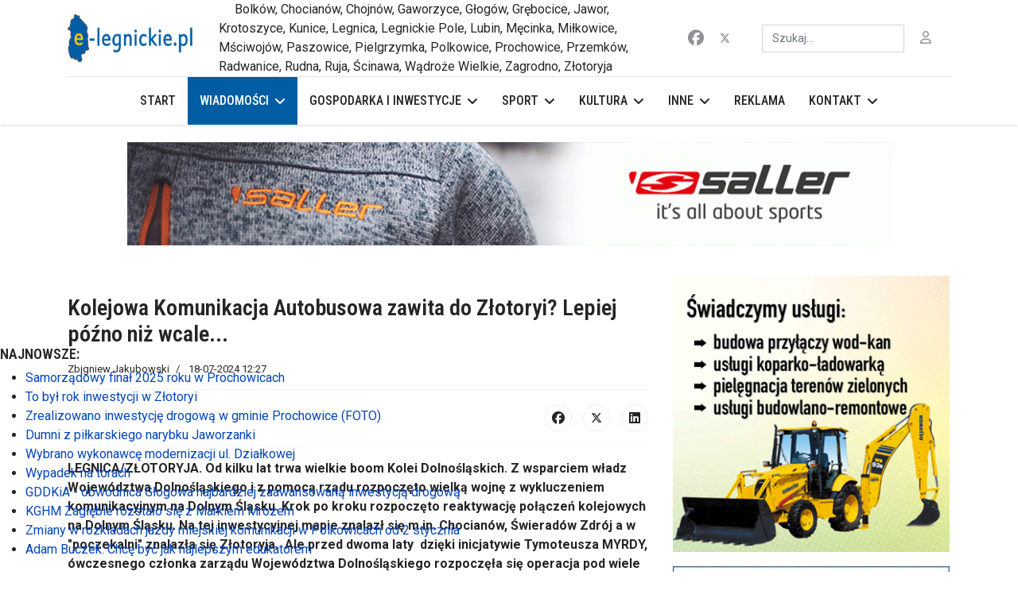

--- FILE ---
content_type: text/html; charset=utf-8
request_url: https://e-legnickie.pl/wiadomosci-z-regionu/zlotoryja/47160-kolejowa-komunikacja-autobusowa-zawita-do-zlotoryi-lepiej-pozniej-niz-wcale
body_size: 14913
content:

<!doctype html>
<html lang="pl-pl" dir="ltr">
	<head><script type="text/javascript">
		window.tjSiteRoot = "https://e-legnickie.pl/";
	</script>
		
			<!-- add google analytics -->
			<!-- Global site tag (gtag.js) - Google Analytics -->
			<script async src='https://www.googletagmanager.com/gtag/js?id=G-68FF51DY2J'></script>
			<script>
				window.dataLayer = window.dataLayer || [];
				function gtag(){dataLayer.push(arguments);}
				gtag('js', new Date());

				gtag('config', 'G-68FF51DY2J');
			</script>
			
		<meta name="viewport" content="width=device-width, initial-scale=1, shrink-to-fit=no">
		<meta charset="utf-8">
	<meta name="author" content="Zbigniew Jakubowski">
	<meta name="robots" content="max-snippet:-1, max-image-preview:large, max-video-preview:-1">
	<meta name="generator" content="Joomla! - Open Source Content Management">
	<title>e-legnickie.pl - Kolejowa Komunikacja Autobusowa zawita do Złotoryi? Lepiej późno niż wcale...</title>
	<link href="/images/ikona.png" rel="icon" type="image/vnd.microsoft.icon">
	<link href="https://e-legnickie.pl/wyszukiwarka?format=opensearch" rel="search" title="OpenSearch e-legnickie.pl" type="application/opensearchdescription+xml">
<link href="/plugins/system/jshortcodes/css/main.css?d0cc18" rel="stylesheet">
	<link href="/components/com_jcomment/tpl/default/style.css?d0cc18" rel="stylesheet">
	<link href="/media/vendor/awesomplete/css/awesomplete.css?1.1.7" rel="stylesheet">
	<link href="/media/vendor/joomla-custom-elements/css/joomla-alert.min.css?0.4.1" rel="stylesheet">
	<link href="/media/com_jce/site/css/content.min.css?badb4208be409b1335b815dde676300e" rel="stylesheet">
	<link href="/media/plg_system_jcemediabox/css/jcemediabox.min.css?2c837ab2c7cadbdc35b5bd7115e9eff1" rel="stylesheet">
	<link href="//fonts.googleapis.com/css?family=Roboto:100,100i,200,200i,300,300i,400,400i,500,500i,600,600i,700,700i,800,800i,900,900i&amp;subset=latin-ext&amp;display=swap" rel="stylesheet" media="none" onload="media=&quot;all&quot;">
	<link href="//fonts.googleapis.com/css?family=Roboto Condensed:100,100i,200,200i,300,300i,400,400i,500,500i,600,600i,700,700i,800,800i,900,900i&amp;subset=latin-ext&amp;display=swap" rel="stylesheet" media="none" onload="media=&quot;all&quot;">
	<link href="/templates/shaper_helixultimate/css/bootstrap.min.css" rel="stylesheet">
	<link href="/plugins/system/helixultimate/assets/css/system-j4.min.css" rel="stylesheet">
	<link href="/media/system/css/joomla-fontawesome.min.css?d0cc18" rel="stylesheet">
	<link href="/templates/shaper_helixultimate/css/template.css" rel="stylesheet">
	<link href="/templates/shaper_helixultimate/css/presets/preset1.css" rel="stylesheet">
	<link href="/templates/shaper_helixultimate/css/custom.css" rel="stylesheet">
	<link href="https://e-legnickie.pl/modules/mod_jux_news_ticker/assets/css/style.css" rel="stylesheet">
	<link href="https://e-legnickie.pl/modules/mod_jux_news_ticker/assets/css/font-awesome.min.css" rel="stylesheet">
	<link href="https://e-legnickie.pl/modules/mod_jux_news_ticker/assets/css/dark.css" rel="stylesheet">
	<link href="/modules/mod_jux_news_ticker/assets/css/style/custom-500.css" rel="stylesheet">
	<link href="https://e-legnickie.pl/modules/mod_ruxin_news/includes/css/ruxin_news.css" rel="stylesheet">
	<link href="/modules/mod_socialads/assets/css/style.min.css?1cbf144902f5920c73dfd91cd99f0943" rel="stylesheet">
	<link href="/media/com_sa/css/helper.min.css?1cbf144902f5920c73dfd91cd99f0943" rel="stylesheet">
	<link href="/plugins/socialadslayout/layout5/layout5/layout.min.css?1cbf144902f5920c73dfd91cd99f0943" rel="stylesheet">
	<style>body{font-family: 'Roboto', sans-serif;font-size: 16px;font-weight: 400;text-decoration: none;}
</style>
	<style>h1{font-family: 'Roboto Condensed', sans-serif;font-size: 26px;font-weight: 500;text-decoration: none;}
</style>
	<style>h2{font-family: 'Roboto Condensed', sans-serif;font-size: 26px;font-weight: 300;text-decoration: none;}
</style>
	<style>h3{font-family: 'Roboto Condensed', sans-serif;font-size: 22px;font-weight: 300;text-decoration: none;}
</style>
	<style>h4{font-family: 'Roboto Condensed', sans-serif;font-size: 18px;font-weight: 600;text-decoration: none;}
</style>
	<style>.sp-megamenu-parent > li > a, .sp-megamenu-parent > li > span, .sp-megamenu-parent .sp-dropdown li.sp-menu-item > a{font-family: 'Roboto Condensed', sans-serif;font-size: 16px;font-weight: 500;text-decoration: none;}
</style>
	<style>.menu.nav-pills > li > a, .menu.nav-pills > li > span, .menu.nav-pills .sp-dropdown li.sp-menu-item > a{font-family: 'Roboto Condensed', sans-serif;font-size: 16px;font-weight: 500;text-decoration: none;}
</style>
	<style>.logo-image {height:60px;}.logo-image-phone {height:60px;}</style>
	<style>@media(max-width: 992px) {.logo-image {height: 36px;}.logo-image-phone {height: 36px;}}</style>
	<style>@media(max-width: 576px) {.logo-image {height: 36px;}.logo-image-phone {height: 36px;}}</style>
	<style>#sp-section-3{ padding:20px 0 20px 0;margin:0px auto 0px auto; }</style>
	<style>#jux_news_ticker500{position:fixed;left:0;width:100%;bottom:0;}</style>
<script src="/media/vendor/jquery/js/jquery.min.js?3.7.1"></script>
	<script src="/media/legacy/js/jquery-noconflict.min.js?4e1547056153575bfeae3bd21273d271"></script>
	<script src="/components/com_jcomment/js/main.js?d0cc18" defer></script>
	<script src="/components/com_jcomment/js/ajax.js?d0cc18" defer></script>
	<script src="/components/com_jcomment/js/reactions.js?d0cc18" defer></script>
	<script src="/components/com_jcomment/js/rating.js?d0cc18" defer></script>
	<script type="application/json" class="joomla-script-options new">{"csrf.token":"ebf1af09e8fbe4ffcb75845a07b875cf","data":{"breakpoints":{"tablet":991,"mobile":480},"header":{"stickyOffset":"100"}},"joomla.jtext":{"MOD_FINDER_SEARCH_VALUE":"Szukaj...","COM_FINDER_SEARCH_FORM_LIST_LABEL":"Search Results","JLIB_JS_AJAX_ERROR_OTHER":"Wystąpił błąd podczas pobierania danych JSON: kod odpowiedzi HTTP %s.","JLIB_JS_AJAX_ERROR_PARSE":"Wystąpił błąd podczas przetwarzania następujących danych JSON:<br\/><code style=\"color:inherit;white-space:pre-wrap;padding:0;margin:0;border:0;background:inherit;\">%s<\/code>.","ERROR":"Błąd","MESSAGE":"Wiadomość","NOTICE":"Uwaga","WARNING":"Ostrzeżenie","JCLOSE":"Zamknij","JOK":"OK","JOPEN":"Otwórz"},"finder-search":{"url":"\/component\/finder\/?task=suggestions.suggest&format=json&tmpl=component&Itemid=101"},"system.paths":{"root":"","rootFull":"https:\/\/e-legnickie.pl\/","base":"","baseFull":"https:\/\/e-legnickie.pl\/"}}</script>
	<script src="/media/system/js/core.min.js?4e1547056153575bfeae3bd21273d271"></script>
	<script src="/media/vendor/bootstrap/js/alert.min.js?5.3.3" type="module"></script>
	<script src="/media/vendor/bootstrap/js/button.min.js?5.3.3" type="module"></script>
	<script src="/media/vendor/bootstrap/js/carousel.min.js?5.3.3" type="module"></script>
	<script src="/media/vendor/bootstrap/js/collapse.min.js?5.3.3" type="module"></script>
	<script src="/media/vendor/bootstrap/js/dropdown.min.js?5.3.3" type="module"></script>
	<script src="/media/vendor/bootstrap/js/modal.min.js?5.3.3" type="module"></script>
	<script src="/media/vendor/bootstrap/js/offcanvas.min.js?5.3.3" type="module"></script>
	<script src="/media/vendor/bootstrap/js/popover.min.js?5.3.3" type="module"></script>
	<script src="/media/vendor/bootstrap/js/scrollspy.min.js?5.3.3" type="module"></script>
	<script src="/media/vendor/bootstrap/js/tab.min.js?5.3.3" type="module"></script>
	<script src="/media/vendor/bootstrap/js/toast.min.js?5.3.3" type="module"></script>
	<script src="/media/system/js/showon.min.js?4e1547056153575bfeae3bd21273d271" type="module"></script>
	<script src="/media/vendor/awesomplete/js/awesomplete.min.js?1.1.7" defer></script>
	<script src="/media/com_finder/js/finder.min.js?4e1547056153575bfeae3bd21273d271" type="module"></script>
	<script src="/media/system/js/messages.min.js?4e1547056153575bfeae3bd21273d271" type="module"></script>
	<script src="/media/plg_system_jcemediabox/js/jcemediabox.min.js?2c837ab2c7cadbdc35b5bd7115e9eff1"></script>
	<script src="/templates/shaper_helixultimate/js/main.js"></script>
	<script src="https://e-legnickie.pl/modules/mod_jux_news_ticker/assets/js/jquery-migrate-1.4.1.min.js"></script>
	<script src="https://e-legnickie.pl/modules/mod_jux_news_ticker/assets/js/jquery.stickit.js"></script>
	<script src="https://e-legnickie.pl/modules/mod_jux_news_ticker/assets/js/acmeticker.js"></script>
	<script src="/media/techjoomla_strapper/js/namespace.min.js"></script>
	<script src="/media/com_sa/vendors/flowplayer/flowplayer-3.2.13.min.js?1cbf144902f5920c73dfd91cd99f0943"></script>
	<script src="/media/com_sa/js/rotation.min.js?1cbf144902f5920c73dfd91cd99f0943"></script>
	<script src="/media/com_sa/js/render.min.js?1cbf144902f5920c73dfd91cd99f0943"></script>
	<script src="/modules/mod_horizontal_scrolling_announcements/script/jquery.marquee.min.js"></script>
	<script>var jcommentLiveSite = 'https://e-legnickie.pl/';var COM_JCOMMENT_REACTIONS_LIKE = 'Like';var COM_JCOMMENT_REACTIONS_LOVE = 'Love';var COM_JCOMMENT_REACTIONS_CARE = 'Care';var COM_JCOMMENT_REACTIONS_HAHA = 'Haha';var COM_JCOMMENT_REACTIONS_SAD = 'Sigh';var COM_JCOMMENT_REACTIONS_WOW = 'Wow';var COM_JCOMMENT_REACTIONS_ANGRY = 'Grrr';var COM_JCOMMENT_REACTIONS_PEOPLE = '%d people';var COM_JCOMMENT_REACTIONS_OTHER_PEOPLE = ' <br/> and %d other people';var COM_JCOMMENT_REACTIONS_PERSON = '1 person';var COM_JCOMMENT_REACTIONS_OTHER_PERSON = ' <br/> and 1 other person';</script>
	<script>var jcommentRatingRequired = 2;</script>
	<script>window.addEventListener('DOMContentLoaded', function(event){window.jcomment=new JComment(47160,'com_content','/component/jcomment');jcomment.setList('comments-list');});</script>
	<script>window.addEventListener('DOMContentLoaded', function(event) {jcomment.setAntiCache(1,1,0);});</script>
	
	<script>;(function ($) {
	$.ajaxSetup({
		headers: {
			'X-CSRF-Token': Joomla.getOptions('csrf.token')
		}
	});
})(jQuery);</script>
	<script>jQuery(document).ready(function(){WfMediabox.init({"base":"\/","theme":"standard","width":"","height":"","lightbox":0,"shadowbox":0,"icons":1,"overlay":1,"overlay_opacity":0,"overlay_color":"","transition_speed":300,"close":2,"labels":{"close":"Close","next":"Next","previous":"Previous","cancel":"Cancel","numbers":"{{numbers}}","numbers_count":"{{current}} of {{total}}","download":"Download"},"swipe":true,"expand_on_click":true});});</script>
	<script>template="shaper_helixultimate";</script>
	<script>
			var sa_json_config = {};
			sa_json_config = {
				"currency_display_format" : "{CURRENCY_SYMBOL}{AMOUNT}"
			}
		</script>
	<!-- Start: Google Structured Data -->
			 <script type="application/ld+json" data-type="gsd"> { "@context": "https://schema.org", "@type": "BreadcrumbList", "itemListElement": [ { "@type": "ListItem", "position": 1, "name": "Start", "item": "https://e-legnickie.pl" }, { "@type": "ListItem", "position": 2, "name": "Wiadomości", "item": "https://e-legnickie.pl/wiadomosci-z-regionu" }, { "@type": "ListItem", "position": 3, "name": "Złotoryja", "item": "https://e-legnickie.pl/wiadomosci-z-regionu/zlotoryja" }, { "@type": "ListItem", "position": 4, "name": "Kolejowa Komunikacja Autobusowa zawita do Złotoryi? Lepiej późno niż wcale...", "item": "https://e-legnickie.pl/wiadomosci-z-regionu/zlotoryja/47160-kolejowa-komunikacja-autobusowa-zawita-do-zlotoryi-lepiej-pozniej-niz-wcale" } ] } </script>
			<!-- End: Google Structured Data -->
<script async src="//cmp.optad360.io/items/c5894c75-3cc1-41a8-9fd4-2dc0ffc02ef1.min.js"></script>
<script async src="//get.optad360.io/sf/8e57f9ee-51ff-11e8-bac4-06048607e8f8/plugin.min.js"></script>
<meta name="facebook-domain-verification" content="7buq4tnqvh36pv2ffcj738kfyilkq9" />




<script src="https://analytics.ahrefs.com/analytics.js" data-key="MJi4oDeuwK34CftteNvm5w" async></script>
			
  	<!-- Start TAGZ: -->
  	<meta name="twitter:card" content="summary_large_image"/>
	<meta name="twitter:description" content="LEGNICA/ZŁOTORYJA. Od kilku lat trwa wielkie boom Kolei Dolnośląskich. Z wsparciem władz Województwa Dolnośląskiego i z pomocą rządu rozpoczęto wielką wojnę z wykluczeniem komunikacyjnym na Dolnym Ślą"/>
	<meta name="twitter:image" content="https://e-legnickie.pl/images/jakubowski/ilustracyjne/pawel_kulig.jpg"/>
	<meta name="twitter:title" content="Kolejowa Komunikacja Autobusowa zawita do Złotoryi? Lepiej późno niż w"/>
	<meta property="fb:app_id" content="1129171024777596"/>
	<meta property="og:description" content="LEGNICA/ZŁOTORYJA. Od kilku lat trwa wielkie boom Kolei Dolnośląskich. Z wsparciem władz Województwa Dolnośląskiego i z pomocą rządu rozpoczęto wielką wojn"/>
	<meta property="og:image" content="https://e-legnickie.pl/images/jakubowski/ilustracyjne/pawel_kulig.jpg"/>
	<meta property="og:image:height" content="610"/>
	<meta property="og:image:width" content="860"/>
	<meta property="og:site_name" content="E-Legnickie"/>
	<meta property="og:title" content="Kolejowa Komunikacja Autobusowa zawita do Złotoryi? Lepiej późno niż w"/>
	<meta property="og:type" content="article"/>
	<meta property="og:url" content="https%3A%2F%2Fe-legnickie.pl%2Fwiadomosci-z-regionu%2Fzlotoryja%2F47160-kolejowa-komunikacja-autobusowa-zawita-do-zlotoryi-lepiej-pozniej-niz-wcale"/>
  	<!-- End TAGZ -->
    <link rel="stylesheet" href="/media/techjoomla_strapper/css/strapper.min.css" type="text/css" /><script type="text/javascript">var root_url = 'https://e-legnickie.pl/'; var root_url = 'https://e-legnickie.pl/'; var root_url = 'https://e-legnickie.pl/';</script></head>
  		
	<body class="site helix-ultimate hu com_content com-content view-article layout-blog task-none itemid-130 pl-pl ltr sticky-header layout-fluid offcanvas-init offcanvs-position-right">

		
		
		<div class="body-wrapper">
			<div class="body-innerwrapper">
				
	<div class="sticky-header-placeholder"></div>
<div id="sp-header-topbar">
	<div class="container">
		<div class="container-inner">
		<div class="row align-items-center">
						
					<!-- Logo -->
					<div id="sp-logo" class="col-4 col-xl-2 d-none d-xl-block">
						<div class="sp-column d-flex align-items-center  justify-content-center">
															
								<div class="logo"><a href="/">
				<img class='logo-image  d-none d-lg-inline-block'
					srcset='https://e-legnickie.pl/images/logo_e_legnickie_250.png 1x'
					src='https://e-legnickie.pl/images/logo_e_legnickie_250.png'
					height='60'
					alt='e-legnickie - portal informacyjny ziemi legnickiej logo'
				/>
				<img class="logo-image-phone d-inline-block d-lg-none" src="https://e-legnickie.pl/images/logo_e_legnickie_250.png" alt="e-legnickie - portal informacyjny ziemi legnickiej logo" /></a></div>													</div>
					</div>
					
					<!-- Contact -->
					<div id="top1" class="col-12 col-xl-6">
						
												<div class="moduletable ">
        	<div class='marquee-hsas-14' style='max-width: 100%;overflow: hidden;'>
		&nbsp;&nbsp;&nbsp;&nbsp;&nbsp;Bolków, Chocianów, Chojnów, Gaworzyce, Głogów, Grębocice, Jawor, Krotoszyce, Kunice, Legnica, Legnickie Pole, Lubin, Męcinka, Miłkowice, Mściwojów, Paszowice, Pielgrzymka, Polkowice, Prochowice, Przemków, Radwanice, Rudna, Ruja, Ścinawa, Wądroże Wielkie, Zagrodno, Złotoryja	</div>
	<script>
	jQuery(function(){
		jQuery('.marquee-hsas-14').marquee({
			allowCss3Support: true,
			css3easing: 'linear',
			easing: 'linear',
			delayBeforeStart: 2000,
			direction: 'left',
			duplicated: true,
			duration: 50000,
			gap: 50,
			pauseOnCycle: true,
			pauseOnHover: true,
			startVisible: true
		});
	});
	</script>
	</div>

					</div>

					<!-- Social -->
					<div id="sp-social" class="col-12 col-xl-4">
						<div class="sp-column d-flex justify-content-end">
						
							<!-- Social icons -->
							<div class="social-wrap d-flex align-items-center">
																	<ul class="social-icons"><li class="social-icon-facebook"><a target="_blank" rel="noopener noreferrer" href="https://www.facebook.com/e.legnickie/" aria-label="Facebook"><span class="fab fa-facebook" aria-hidden="true"></span></a></li><li class="social-icon-twitter"><a target="_blank" rel="noopener noreferrer" href="https://twitter.com/elegnickie" aria-label="Twitter"><svg xmlns="http://www.w3.org/2000/svg" viewBox="0 0 512 512" fill="currentColor" style="width: 13.56px;position: relative;top: -1.5px;"><path d="M389.2 48h70.6L305.6 224.2 487 464H345L233.7 318.6 106.5 464H35.8L200.7 275.5 26.8 48H172.4L272.9 180.9 389.2 48zM364.4 421.8h39.1L151.1 88h-42L364.4 421.8z"/></svg></a></li></ul>								
															</div>

							<!-- Related Modules -->
							<div class="d-none d-lg-flex header-modules align-items-center">
																	<div class="sp-module "><div class="sp-module-content">
<form class="mod-finder js-finder-searchform form-search" action="/wyszukiwarka" method="get" role="search">
    <label for="mod-finder-searchword0" class="visually-hidden finder">Szukaj</label><input type="text" name="q" id="mod-finder-searchword0" class="js-finder-search-query form-control" value="" placeholder="Szukaj...">
            </form>
</div></div>								
																	<div class="sp-module">
<a class="sp-sign-in" href="/logowanie" ><span class="far fa-user me-1" aria-hidden="true"></span><span class="signin-text d-none d-lg-inline-block">Sign In</span></a>
</div>															</div>
						</div>
					</div>
				</div>
		</div>
	</div>
</div>

<header id="sp-header" class="lg-header">
	<div class="container">
		<div class="container-inner">
			<!-- Menu -->
			<div class="row">
				<div class="col-lg-3 col-6 d-block d-xl-none">
					<div class="sp-column d-flex justify-content-between align-items-center">
						<div id="sp-logo" class="menu-with-offcanvas">
							
							<div class="logo"><a href="/">
				<img class='logo-image  d-none d-lg-inline-block'
					srcset='https://e-legnickie.pl/images/logo_e_legnickie_250.png 1x'
					src='https://e-legnickie.pl/images/logo_e_legnickie_250.png'
					height='60'
					alt='e-legnickie - portal informacyjny ziemi legnickiej logo'
				/>
				<img class="logo-image-phone d-inline-block d-lg-none" src="https://e-legnickie.pl/images/logo_e_legnickie_250.png" alt="e-legnickie - portal informacyjny ziemi legnickiej logo" /></a></div>						</div>
					</div>
				</div>

				<div class="col-lg-9 col-6 col-xl-12 hamburger">
					<div class="d-flex justify-content-end justify-content-xl-center align-items-center">
						<!-- if offcanvas position left -->
						
						<nav class="sp-megamenu-wrapper d-flex" role="navigation" aria-label="navigation"><a id="offcanvas-toggler" aria-label="Menu" class="offcanvas-toggler-right d-flex d-lg-none" href="#"><div class="burger-icon" aria-hidden="true"><span></span><span></span><span></span></div></a><ul class="sp-megamenu-parent menu-animation-fade-up d-none d-lg-block"><li class="sp-menu-item"><a   href="/"  >Start</a></li><li class="sp-menu-item sp-has-child active"><a   href="/wiadomosci-z-regionu"  >Wiadomości</a><div class="sp-dropdown sp-dropdown-main sp-menu-right" style="width: 280px;"><div class="sp-dropdown-inner"><ul class="sp-dropdown-items"><li class="sp-menu-item"><a   href="/wiadomosci-z-regionu/legnica"  >Legnica</a></li><li class="sp-menu-item"><a   href="/wiadomosci-z-regionu/powiat-legnicki"  >Powiat legnicki</a></li><li class="sp-menu-item"><a   href="/wiadomosci-z-regionu/lubin"  >Lubin</a></li><li class="sp-menu-item"><a   href="/wiadomosci-z-regionu/jawor"  >Jawor</a></li><li class="sp-menu-item"><a   href="/wiadomosci-z-regionu/polkowice"  >Polkowice</a></li><li class="sp-menu-item current-item active"><a aria-current="page"  href="/wiadomosci-z-regionu/zlotoryja"  >Złotoryja</a></li></ul></div></div></li><li class="sp-menu-item sp-has-child"><a   href="/gospodarka-i-inwestycje"  >Gospodarka i inwestycje</a><div class="sp-dropdown sp-dropdown-main sp-menu-right" style="width: 280px;"><div class="sp-dropdown-inner"><ul class="sp-dropdown-items"><li class="sp-menu-item"><a   href="/gospodarka-i-inwestycje/legnica"  >Legnica</a></li><li class="sp-menu-item"><a   href="/gospodarka-i-inwestycje/powiat-legnicki"  >Powiat legnicki</a></li><li class="sp-menu-item"><a   href="/gospodarka-i-inwestycje/lubin"  >Lubin</a></li><li class="sp-menu-item"><a   href="/gospodarka-i-inwestycje/jawor"  >Jawor</a></li><li class="sp-menu-item"><a   href="/gospodarka-i-inwestycje/polkowice"  >Polkowice</a></li><li class="sp-menu-item"><a   href="/gospodarka-i-inwestycje/zlotoryja"  >Złotoryja</a></li></ul></div></div></li><li class="sp-menu-item sp-has-child"><a   href="/sport-z-regionu"  >Sport</a><div class="sp-dropdown sp-dropdown-main sp-menu-right" style="width: 280px;"><div class="sp-dropdown-inner"><ul class="sp-dropdown-items"><li class="sp-menu-item"><a   href="/sport-z-regionu/sport-legnica"  >Legnica</a></li><li class="sp-menu-item"><a   href="/sport-z-regionu/sport-powiat-legnicki"  >Powiat legnicki</a></li><li class="sp-menu-item"><a   href="/sport-z-regionu/sport-lubin"  >Lubin</a></li><li class="sp-menu-item"><a   href="/sport-z-regionu/sport-jawor"  >Jawor</a></li><li class="sp-menu-item"><a   href="/sport-z-regionu/sport-polkowice"  >Polkowice</a></li><li class="sp-menu-item"><a   href="/sport-z-regionu/sport-zlotoryja"  >Złotoryja</a></li></ul></div></div></li><li class="sp-menu-item sp-has-child"><a   href="/kultura-i-rozrywka-z-regionu"  >Kultura</a><div class="sp-dropdown sp-dropdown-main sp-menu-right" style="width: 280px;"><div class="sp-dropdown-inner"><ul class="sp-dropdown-items"><li class="sp-menu-item"><a   href="/kultura-i-rozrywka-z-regionu/legnica"  >Legnica</a></li><li class="sp-menu-item"><a   href="/kultura-i-rozrywka-z-regionu/powiat-legnicki"  >Powiat legnicki</a></li><li class="sp-menu-item"><a   href="/kultura-i-rozrywka-z-regionu/lubin"  >Lubin</a></li><li class="sp-menu-item"><a   href="/kultura-i-rozrywka-z-regionu/jawor"  >Jawor</a></li><li class="sp-menu-item"><a   href="/kultura-i-rozrywka-z-regionu/polkowice"  >Polkowice</a></li><li class="sp-menu-item"><a   href="/kultura-i-rozrywka-z-regionu/zlotoryja"  >Złotoryja</a></li></ul></div></div></li><li class="sp-menu-item sp-has-child"><span  class=" sp-menu-separator"  >Inne</span><div class="sp-dropdown sp-dropdown-main sp-menu-right" style="width: 280px;"><div class="sp-dropdown-inner"><ul class="sp-dropdown-items"><li class="sp-menu-item"><a   href="/inne-z-regionu/perly"  >Perły regionu</a></li><li class="sp-menu-item"><a   href="/inne-z-regionu/publicystyka1"  >Publicystyka</a></li><li class="sp-menu-item"><a   href="/inne-z-regionu/magiel"  >W maglu</a></li><li class="sp-menu-item"><a   href="/inne-z-regionu/studniowki"  >Studniówki</a></li><li class="sp-menu-item"><a  rel="noopener noreferrer" href="https://kolejedolnoslaskie.pl/rozklad-jazdy/#rozklad_jazdy" target="_blank"  >Rozkład jazdy Koleje Dolnośląskie</a></li><li class="sp-menu-item"><a  rel="noopener noreferrer" href="http://mpk.legnica.pl" target="_blank"  >Rozkład jazdy MPK Legnica</a></li><li class="sp-menu-item"><a  rel="noopener noreferrer" href="https://komunikacja.lubin.pl/" target="_blank"  >Rozkład jazdy KM Lubin</a></li><li class="sp-menu-item"><a  rel="noopener noreferrer" href="https://www.pracuj.pl/praca/legnica;wp" target="_blank"  >Praca Legnica</a></li></ul></div></div></li><li class="sp-menu-item"><a   href="/reklama"  >Reklama</a></li><li class="sp-menu-item sp-has-child"><span  class=" sp-menu-separator"  >Kontakt</span><div class="sp-dropdown sp-dropdown-main sp-menu-right" style="width: 280px;"><div class="sp-dropdown-inner"><ul class="sp-dropdown-items"><li class="sp-menu-item"><a   href="/kontakt/formularz"  >Formularz</a></li><li class="sp-menu-item"><a   href="/kontakt/redakcja"  >Redakcja</a></li></ul></div></div></li></ul></nav>						<div class="menu-with-offcanvas">
							
						</div>

						<!-- if offcanvas position right -->
													<a id="offcanvas-toggler"  aria-label="Menu" title="Menu"  class="mega ms-3 offcanvas-toggler-secondary offcanvas-toggler-right d-flex align-items-center ps-2" href="#"><div class="burger-icon"><span></span><span></span><span></span></div></a>
								
					</div>	
				</div>
			</div>
		</div>
	</div>
</header>				<main id="sp-main">
					
<section id="sp-section-2" >

				
	
<div class="row">
	<div id="sp-title" class="col-lg-12 "><div class="sp-column "></div></div></div>
				
	</section>

<section id="sp-section-3" >

						<div class="container">
				<div class="container-inner">
			
	
<div class="row">
	<div id="sp-position1" class="col-lg-12 "><div class="sp-column "><div class="sp-module "><div class="sp-module-content">	<script>
		var site_link = 'https://e-legnickie.pl/';
		var user_id="";

		jQuery(document).ready(function()
		{
			var countdown;
			var module_id =	617;
			var ad_rotationdelay	=	10;
			jQuery(".sa_mod_617 .ad_prev_main").each(function()
			{
				if (jQuery(this).attr('ad_entry_number'))
				{
					sa_init(this, module_id, ad_rotationdelay);
				}
			});

		});
	</script>
	
<div class="sa_mod_617 rotate_with_animation modsa" havezone="5">
<div class = "ad_prev_main " preview_for= "70" ad_entry_number="0"><div class="ad_prev_wrap layout5_ad_prev_wrap"><!--div for preview ad-image-->
		<div class="layout5_ad_prev_second"><a  href="https://e-legnickie.pl/component/socialads/track/redirect/70?caltype=1&widget= " target="_blank"><div class='adtype' adtype='image'>
<!-- @TODO use resized image dimensions here -->
<img class="layout5_ad_prev_img" alt="" src="https://e-legnickie.pl/images/sa/saller1211_1700470635.gif" style="border:0px;" />
</div></a></div></div></div><div style="clear:both;"></div>
</div>

</div></div></div></div></div>
							</div>
			</div>
			
	</section>

<section id="sp-main-body" >

										<div class="container">
					<div class="container-inner">
						
	
<div class="row">
	
<div id="sp-component" class="col-lg-8 ">
	<div class="sp-column ">
		<div id="system-message-container" aria-live="polite">
	</div>


		
		<div class="article-details " >
	
	
	
		
		<div class="article-header">
					<h1 >
				Kolejowa Komunikacja Autobusowa zawita do Złotoryi? Lepiej późno niż wcale...			</h1>
									</div>
		<div class="article-can-edit d-flex flex-wrap justify-content-between">
				</div>
				<div class="article-info">

	
					<span class="createdby"   title="Autor: Zbigniew Jakubowski">
				<span >Zbigniew Jakubowski</span>	</span>
		
		
		
		
					<span class="published" title="Opublikowano: 18-07-2024 12:27">
	<time datetime="2024-07-18T12:27:02+02:00" >
		18-07-2024 12:27	</time>
</span>
		
		
	
			
		
				
			</div>
		
		
			
		
		
			<div class="article-ratings-social-share d-flex justify-content-end">
			<!--<div class="me-auto align-self-center">
														<div class="article-ratings" data-id="47160">
	<span class="ratings-label">Ratings</span>
	<div class="rating-symbol">
		<span class="rating-star" data-number="5"></span><span class="rating-star" data-number="4"></span><span class="rating-star" data-number="3"></span><span class="rating-star" data-number="2"></span><span class="rating-star" data-number="1"></span>	</div>
	<span class="fas fa-circle-notch fa-spin" aria-hidden="true" style="display: none;"></span>
	<span class="ratings-count">(0)</span>
</div>
							</div>-->
			<div class="social-share-block">
				<div class="article-social-share">
	<div class="social-share-icon">
		<ul>
											<li>
					<a class="facebook" onClick="window.open('https://www.facebook.com/sharer.php?u=https://e-legnickie.pl/wiadomosci-z-regionu/zlotoryja/47160-kolejowa-komunikacja-autobusowa-zawita-do-zlotoryi-lepiej-pozniej-niz-wcale','Facebook','width=600,height=300,left='+(screen.availWidth/2-300)+',top='+(screen.availHeight/2-150)+''); return false;" href="https://www.facebook.com/sharer.php?u=https://e-legnickie.pl/wiadomosci-z-regionu/zlotoryja/47160-kolejowa-komunikacja-autobusowa-zawita-do-zlotoryi-lepiej-pozniej-niz-wcale" title="Facebook">
						<span class="fab fa-facebook" aria-hidden="true"></span>
					</a>
				</li>
																											<li>
					<a class="twitter" title="X (formerly Twitter)" onClick="window.open('https://twitter.com/share?url=https://e-legnickie.pl/wiadomosci-z-regionu/zlotoryja/47160-kolejowa-komunikacja-autobusowa-zawita-do-zlotoryi-lepiej-pozniej-niz-wcale&amp;text=Kolejowa%20Komunikacja%20Autobusowa%20zawita%20do%20Złotoryi?%20Lepiej%20późno%20niż%20wcale...','Twitter share','width=600,height=300,left='+(screen.availWidth/2-300)+',top='+(screen.availHeight/2-150)+''); return false;" href="https://twitter.com/share?url=https://e-legnickie.pl/wiadomosci-z-regionu/zlotoryja/47160-kolejowa-komunikacja-autobusowa-zawita-do-zlotoryi-lepiej-pozniej-niz-wcale&amp;text=Kolejowa%20Komunikacja%20Autobusowa%20zawita%20do%20Złotoryi?%20Lepiej%20późno%20niż%20wcale...">
					<svg xmlns="http://www.w3.org/2000/svg" viewBox="0 0 512 512" fill="currentColor" style="width: 13.56px;position: relative;top: -1.5px;"><path d="M389.2 48h70.6L305.6 224.2 487 464H345L233.7 318.6 106.5 464H35.8L200.7 275.5 26.8 48H172.4L272.9 180.9 389.2 48zM364.4 421.8h39.1L151.1 88h-42L364.4 421.8z"/></svg>
					</a>
				</li>
																												<li>
						<a class="linkedin" title="LinkedIn" onClick="window.open('https://www.linkedin.com/shareArticle?mini=true&url=https://e-legnickie.pl/wiadomosci-z-regionu/zlotoryja/47160-kolejowa-komunikacja-autobusowa-zawita-do-zlotoryi-lepiej-pozniej-niz-wcale','Linkedin','width=585,height=666,left='+(screen.availWidth/2-292)+',top='+(screen.availHeight/2-333)+''); return false;" href="https://www.linkedin.com/shareArticle?mini=true&url=https://e-legnickie.pl/wiadomosci-z-regionu/zlotoryja/47160-kolejowa-komunikacja-autobusowa-zawita-do-zlotoryi-lepiej-pozniej-niz-wcale" >
							<span class="fab fa-linkedin" aria-hidden="true"></span>
						</a>
					</li>
										</ul>
		</div>
	</div>
			</div>
		</div>
		
	<p><strong>LEGNICA/ZŁOTORYJA. Od kilku lat trwa wielkie boom Kolei Dolnośląskich. Z wsparciem władz Województwa Dolnośląskiego i z pomocą rządu rozpoczęto wielką wojnę z wykluczeniem komunikacyjnym na Dolnym Śląsku. Krok po kroku rozpoczęto reaktywację połączeń kolejowych na Dolnym Śląsku. Na tej inwestycyjnej mapie znalazł się m.in. Chocianów, Świeradów Zdrój a w "poczekalni" znalazła się Złotoryja.&nbsp;&nbsp;</strong><strong>Ale przed dwoma laty&nbsp; dzięki inicjatywie Tymoteusza MYRDY, ówczesnego członka zarządu Województwa Dolnośląskiego rozpoczęła się operacja pod wiele znaczącym kryptonimem...Kolejowa Komunikacja Autobusowa(KKA) mająca w zamyśle być lekiem na całe zło&nbsp;Samorząd województwa we współpracy z lokalnymi samorządami uruchamiał, do czasu zakończenia rewitalizacji danej linii, Kolejową Komunikację Autobusową. Pierwsze takie pojazdy pojawiły się 4 września 2022r. na trasie z Kłodzka do Stronia Śląskiego i Lądka Zdroju. Do końca lipca tego roku skorzystało z niej ponad 73 tysiące pasażerów, co pokazuje, jak potrzebne było to działanie. Od 3 września na kolejową mapę wrócą także Góra i Syców (przez Oleśnicę)!&nbsp; Od tamtej pory było można tam dojechać z każdego miejsca w kraju na jednym bilecie kolejowym. Część tych tras, gdzie wówczas nie dojeżdżał pociąg, obsługiwały właśnie autobusy pod szyldem Kolei Dolnośląskich. Były to połączenia stałe i codzienne, realizowane także w święta.</strong></p>
	
	
									<div class="article-full-image float-left">
			<img src="/images/jakubowski/ilustracyjne/pawel_kulig.jpg"  alt="Kolejowa Komunikacja Autobusowa zawita do Złotoryi? Lepiej późno niż wcale..." width="860" height="610" loading="lazy">		</div>
	
	
	<div >
	<jdoc:include type="modules" name="reklama-w-artykule" style="html5" />
		<p>Jesienią ub. roku niespodziewania zawalił się plan uruchomienia autobusowej komunikacji zastępczej Kolei Dolnośląskich na trasie z <strong>Legnicy przez Złotoryję i Lwówek Śląski</strong> do Jeleniej Góry. Kursy miały ruszyć na przełomie września i października, ale część samorządów odmówiła ich finansowania. Tak zdecydowały samorządy m.in. Lwówka Śląskiego i powiatu lwóweckiego czy Jeleniej Góry i powiatu karkonoskiego, które nie wyraziły chęci współtworzenia połączeń autobusowych dla mieszkańców .</p>
<p>Złotoryja pod rządami ówczesnego burmistrza <strong>Roberta PAWŁOWSKIEGO&nbsp;</strong>&nbsp;stała się orędownikiem działań zmierzających do likwidacji wykluczenia kolejowego Złotoryi a z drugiej strony burmistrz nie bardzo widział sens uszczuplania budżetu miasta o kilkadziesiąt tysięcy złotych w celu dołożenia się do pomysłu władz Urzędu Marszałkowskiego o tworzeniu zastępczej tzw. autobusowej komunikacji kolejowej.&nbsp;</p>
<p>Po wyborach samorządowych wiosną br. zmienia się podejście samorządowców do projektu KKA. W tym także nowego gospodarza Złotoryi <strong>Pawła KULIGA</strong>. - Jestem po pierwszych spotkaniach z przedstawicielami Urzędu Marszałkowskiego, w tym z Tymoteuszem MYRDĄ. Jako miasto Złotoryja jesteśmy zainteresowani projektem KKA Chcę zorganizować debatę samorządowców Powiatu Złotoryjskiego by ich przekonać do tego projektu. Potem z podobną inicjatywą chciałbym wyjść do samorządowców Powiatu Lwóweckiego - mówi <strong>Paweł KULIG.&nbsp;&nbsp;</strong>- Wg. statystycznych wyliczeń codziennie około 3 tys. mieszkańców Złotoryi dojeżdża do pracy, głównie w kierunku Legnicy i Lubina. Natomiast blisko tysiąc przyjeżdża do Złotoryi do pracy. W miejscowościach wokół Złotoryi bardzo liczna rzesza ludzi pozostaje bez pracy m.in. wskutek wykluczenia komunikacyjnego.&nbsp;&nbsp;Z niecierpliwością czekamy na przywrócenie komunikacji kolejowej ale do tego czasy warto pochylić się nad projektem <strong>Kolejowej Komunikacji Autobusowej</strong>. Zwłaszcza, że mówimy o przestronnym dużym autobusie i połączeniach zsynchronizowanych z kursowanie pociągów na stacji w Legnicy. Chcemy raz jeszcze przeanalizować ekonomiczny aspekt naszego wejścia w KKA. Mówiąc prościej aby samorządy były w mniejszym stopniu obciążone dokładaniem się do projektu UMWD. Byłby ogromnie zadowolony gdyby jesienią udało nam osiągnąć porozumienia w sprawie KKA.&nbsp;</p>
<p>Do zakończenia rewitalizacji linii kolejowej nr 284 na odcinku Legnica - Jerzmanice Zdrój (przewidywany termin to jesień 2026 r.) pasażerowie są zdani tylko na busy prywatnego przewoźnika.</p>
	</div>

	
	
	
			
		
	

		
			<div class="article-ratings-social-share d-flex justify-content-end">
			<!--<div class="me-auto align-self-center">
														<div class="article-ratings" data-id="47160">
	<span class="ratings-label">Ratings</span>
	<div class="rating-symbol">
		<span class="rating-star" data-number="5"></span><span class="rating-star" data-number="4"></span><span class="rating-star" data-number="3"></span><span class="rating-star" data-number="2"></span><span class="rating-star" data-number="1"></span>	</div>
	<span class="fas fa-circle-notch fa-spin" aria-hidden="true" style="display: none;"></span>
	<span class="ratings-count">(0)</span>
</div>
							</div>-->
			<div class="social-share-block">
				<div class="article-social-share">
	<div class="social-share-icon">
		<ul>
											<li>
					<a class="facebook" onClick="window.open('https://www.facebook.com/sharer.php?u=https://e-legnickie.pl/wiadomosci-z-regionu/zlotoryja/47160-kolejowa-komunikacja-autobusowa-zawita-do-zlotoryi-lepiej-pozniej-niz-wcale','Facebook','width=600,height=300,left='+(screen.availWidth/2-300)+',top='+(screen.availHeight/2-150)+''); return false;" href="https://www.facebook.com/sharer.php?u=https://e-legnickie.pl/wiadomosci-z-regionu/zlotoryja/47160-kolejowa-komunikacja-autobusowa-zawita-do-zlotoryi-lepiej-pozniej-niz-wcale" title="Facebook">
						<span class="fab fa-facebook" aria-hidden="true"></span>
					</a>
				</li>
																											<li>
					<a class="twitter" title="X (formerly Twitter)" onClick="window.open('https://twitter.com/share?url=https://e-legnickie.pl/wiadomosci-z-regionu/zlotoryja/47160-kolejowa-komunikacja-autobusowa-zawita-do-zlotoryi-lepiej-pozniej-niz-wcale&amp;text=Kolejowa%20Komunikacja%20Autobusowa%20zawita%20do%20Złotoryi?%20Lepiej%20późno%20niż%20wcale...','Twitter share','width=600,height=300,left='+(screen.availWidth/2-300)+',top='+(screen.availHeight/2-150)+''); return false;" href="https://twitter.com/share?url=https://e-legnickie.pl/wiadomosci-z-regionu/zlotoryja/47160-kolejowa-komunikacja-autobusowa-zawita-do-zlotoryi-lepiej-pozniej-niz-wcale&amp;text=Kolejowa%20Komunikacja%20Autobusowa%20zawita%20do%20Złotoryi?%20Lepiej%20późno%20niż%20wcale...">
					<svg xmlns="http://www.w3.org/2000/svg" viewBox="0 0 512 512" fill="currentColor" style="width: 13.56px;position: relative;top: -1.5px;"><path d="M389.2 48h70.6L305.6 224.2 487 464H345L233.7 318.6 106.5 464H35.8L200.7 275.5 26.8 48H172.4L272.9 180.9 389.2 48zM364.4 421.8h39.1L151.1 88h-42L364.4 421.8z"/></svg>
					</a>
				</li>
																												<li>
						<a class="linkedin" title="LinkedIn" onClick="window.open('https://www.linkedin.com/shareArticle?mini=true&url=https://e-legnickie.pl/wiadomosci-z-regionu/zlotoryja/47160-kolejowa-komunikacja-autobusowa-zawita-do-zlotoryi-lepiej-pozniej-niz-wcale','Linkedin','width=585,height=666,left='+(screen.availWidth/2-292)+',top='+(screen.availHeight/2-333)+''); return false;" href="https://www.linkedin.com/shareArticle?mini=true&url=https://e-legnickie.pl/wiadomosci-z-regionu/zlotoryja/47160-kolejowa-komunikacja-autobusowa-zawita-do-zlotoryi-lepiej-pozniej-niz-wcale" >
							<span class="fab fa-linkedin" aria-hidden="true"></span>
						</a>
					</li>
										</ul>
		</div>
	</div>
			</div>
		</div>
		<jdoc:include type="modules" name="srodreklama-w-artykule" style="html5" />

				</div><div id="jc">
<div id="comments"></div>
<div class="jcomment-container-form">
<h4>Dodaj komentarz</h4>
<a id="addcomments" href="#addcomments"></a>
<form id="comments-form" name="comments-form" action="javascript:void(null);" class="jcomment-form">
<p>
	<span class="comments-form-title-group">
		<label class="comments-form-title-label" for="comments-form-name">Imię</label>
				<input id="comments-form-name" type="text" name="name" value="" maxlength="20" size="22" tabindex="1" />
	</span>
</p>
<p>
	<div class="sameavatar"><div class="comment-avatar-default"></div></div>
	<span class="comments-area">
		<textarea id="comments-form-comment" name="comment" placeholder="Tutaj wpisz swój komentarz..." cols="65" rows="8" tabindex="5"></textarea>
	</span>
</p>


<p>
	<span class="comments-form-title-group"> 
		<input class="checkbox" id="comments-form-privacy" type="checkbox" name="privacy" value="1" tabindex="5" />
					<label for="comments-form-privacy">Zaakceptuj Regulamin i politykę prywatności</label>
			</span>
</p>
<div id="jcomment_recaptcha_container">
	<input id="jcomment_recaptcha_control" type="checkbox" data-validation-label="Obowiązkowe"/>
	<label id="jcomment_recaptcha_label">Nie jestem robotem</label>
</div>
<div id="comments-form-buttons">
	<div class="btn-jcomment" id="comments-form-send" onclick="jcomment.saveComment();return false;">
		<div>
			<span tabindex="7" title="Wyślij (Ctrl+Enter)">Wyślij</span>
		</div>
	</div>
	<div class="btn-jcomment" id="comments-form-cancel" style="display:none;">
		<div>
			<span tabindex="8" onclick="return false;" title="Skasuj">Skasuj</span>
		</div>
	</div>
	<div style="clear:both;"></div>
</div>
<div>
	<input type="hidden" name="object_id" value="47160" />
	<input type="hidden" name="object_group" value="com_content" />
	<input type="hidden" name="object_viewname" value="article" />
	<input type="hidden" name="object_title" value="e-legnickie.pl - Kolejowa Komunikacja Autobusowa zawita do Złotoryi? Lepiej późno niż wcale..." />
	<input type="hidden" name="object_link" value="https://e-legnickie.pl/wiadomosci-z-regionu/zlotoryja/47160-kolejowa-komunikacja-autobusowa-zawita-do-zlotoryi-lepiej-pozniej-niz-wcale" />
</div>
</form>
</div>
<script type="text/javascript">
function JCommentInitializeForm() {
	var jcEditor = new JCommentEditor('comments-form-comment', true);
	jcEditor.addCounter(1000, 'Zostało: ', ' znaków/symboli', 'counter');
	jcomment.setForm(new JCommentForm('comments-form', jcEditor));
}

window.addEventListener('DOMContentLoaded', function(event) {
	JCommentInitializeForm();
});
</script>
</div>

					<div class="sp-module-content-bottom clearfix">
				<div class="sp-module "><h3 class="sp-module-title">Powiązane wpisy</h3><div class="sp-module-content">
<div class="ruxin_news news-block-1" id="ruxin_news_515">
    <div class="news-leading">            <div class="news-row">                            <div class="ruxin-news-col-1">                    <div class="news-item">                                                <a href="/wiadomosci-z-regionu/zlotoryja/53028-rozana-uzyskala-samodzielnosc-nowe-solectwo-w-gminie-swierzawa" class="title" >                                                            <div class="news_hover_effect_off">                                    <img class="leading_news_image" src="https://e-legnickie.pl/images/cache/thumbs/9050d57f3b4c1f0d736cf7926c3aa27d.jpg" alt="Różana uzyskała samodzielność. Nowe sołectwo w gminie Świerzawa" style="height: 426px;"/>								</div>                            						</a>							<!-- Show Category -->							                                                                            															<a href="/wiadomosci-z-regionu/zlotoryja/53028-rozana-uzyskala-samodzielnosc-nowe-solectwo-w-gminie-swierzawa"><div class="link_on_image"></div></a>																					<div class="item_description news_on_image">                                <!-- Show Category -->                                								<!-- Show Extra Field Before Title -->														                                <!-- Show Title -->                                                                    <a href="/wiadomosci-z-regionu/zlotoryja/53028-rozana-uzyskala-samodzielnosc-nowe-solectwo-w-gminie-swierzawa" class="lead_title"  style="font-size: 18px; font-weight: 400;">Różana uzyskała samodzielność. Nowe sołectwo w gminie Świerzawa</a>                                																<!-- Show Extra Field After Title -->								                                <!-- Show Text -->                                								<!-- Show Read More -->																<div class="lead_date_hits_author">									<!-- Show Date -->																		<!-- Show Hits -->																											<!-- Show Joomla Author -->																											<!-- Show K2 Author -->																	</div>                            </div>							                                            </div>                </div>                    </div>    </div><style>    #ruxin_news_515 .news-leading {        width: 50%;    }		</style><div class="news-intro">            <div class="news-row">                            <div class="ruxin-news-col-2">                    <div class="news-item">                        <!-- Show image -->                                                <a href="/wiadomosci-z-regionu/zlotoryja/53021-ruszaja-konsultacje-w-sprawie-planu-ogolnego-dla-zlotoryi" class="title" >                                                            <div class="news_hover_effect_off">                                    <img class="intro_news_image" src="https://e-legnickie.pl/images/cache/thumbs/1909d657ebb00fba1671599ad30163ed.jpg" alt="Ruszają konsultacje w sprawie planu ogólnego dla Złotoryi " style="height: 210px;"/>									<!-- Show Category -->																	</div>                            						</a>							<!-- Show Category -->							                                                                            															<a href="/wiadomosci-z-regionu/zlotoryja/53021-ruszaja-konsultacje-w-sprawie-planu-ogolnego-dla-zlotoryi"><div class="link_on_image"></div></a>																					<div class="item_description news_on_image">                                <!-- Show Category -->                                								<!-- Show Extra Field Before Title -->																                                <!-- Show Title -->                                <a href="/wiadomosci-z-regionu/zlotoryja/53021-ruszaja-konsultacje-w-sprawie-planu-ogolnego-dla-zlotoryi" class="intro_title"  style="font-size: 18px; font-weight: 400;">Ruszają konsultacje w sprawie planu ogólnego dla Złotoryi </a>								<!-- Show Extra Field After Title -->																                                <!-- Show Text -->                                								<!-- Show Read More -->																<div class="intro_date_hits_author">									<!-- Show Date -->																		<!-- Show Hits -->																		<!-- Show Joomla Author -->																											<!-- Show K2 Author -->																	</div>                            </div>							                                            </div>                </div>                            <div class="ruxin-news-col-2">                    <div class="news-item">                        <!-- Show image -->                                                <a href="/wiadomosci-z-regionu/zlotoryja/53006-zlotoryja-w-swiatecznej-odslonie" class="title" >                                                            <div class="news_hover_effect_off">                                    <img class="intro_news_image" src="https://e-legnickie.pl/images/cache/thumbs/58bae79623c74b01920f2e2baab04314.jpg" alt="Złotoryja w świątecznej odsłonie" style="height: 210px;"/>									<!-- Show Category -->																	</div>                            						</a>							<!-- Show Category -->							                                                                            															<a href="/wiadomosci-z-regionu/zlotoryja/53006-zlotoryja-w-swiatecznej-odslonie"><div class="link_on_image"></div></a>																					<div class="item_description news_on_image">                                <!-- Show Category -->                                								<!-- Show Extra Field Before Title -->																                                <!-- Show Title -->                                <a href="/wiadomosci-z-regionu/zlotoryja/53006-zlotoryja-w-swiatecznej-odslonie" class="intro_title"  style="font-size: 18px; font-weight: 400;">Złotoryja w świątecznej odsłonie</a>								<!-- Show Extra Field After Title -->																                                <!-- Show Text -->                                								<!-- Show Read More -->																<div class="intro_date_hits_author">									<!-- Show Date -->																		<!-- Show Hits -->																		<!-- Show Joomla Author -->																											<!-- Show K2 Author -->																	</div>                            </div>							                                            </div>                </div>                    </div>            <div class="news-row">                            <div class="ruxin-news-col-2">                    <div class="news-item">                        <!-- Show image -->                                                <a href="/wiadomosci-z-regionu/zlotoryja/52989-historyczny-budzet-powiatu-zlotoryjskiego" class="title" >                                                            <div class="news_hover_effect_off">                                    <img class="intro_news_image" src="https://e-legnickie.pl/images/cache/thumbs/344b1a73aac1c397a152edfe5fc46370.png" alt="Historyczny budżet Powiatu Złotoryjskiego" style="height: 210px;"/>									<!-- Show Category -->																	</div>                            						</a>							<!-- Show Category -->							                                                                            															<a href="/wiadomosci-z-regionu/zlotoryja/52989-historyczny-budzet-powiatu-zlotoryjskiego"><div class="link_on_image"></div></a>																					<div class="item_description news_on_image">                                <!-- Show Category -->                                								<!-- Show Extra Field Before Title -->																                                <!-- Show Title -->                                <a href="/wiadomosci-z-regionu/zlotoryja/52989-historyczny-budzet-powiatu-zlotoryjskiego" class="intro_title"  style="font-size: 18px; font-weight: 400;">Historyczny budżet Powiatu Złotoryjskiego</a>								<!-- Show Extra Field After Title -->																                                <!-- Show Text -->                                								<!-- Show Read More -->																<div class="intro_date_hits_author">									<!-- Show Date -->																		<!-- Show Hits -->																		<!-- Show Joomla Author -->																											<!-- Show K2 Author -->																	</div>                            </div>							                                            </div>                </div>                            <div class="ruxin-news-col-2">                    <div class="news-item">                        <!-- Show image -->                                                <a href="/wiadomosci-z-regionu/zlotoryja/52945-zlotoryja-ma-budzet-na-2026-rok" class="title" >                                                            <div class="news_hover_effect_off">                                    <img class="intro_news_image" src="https://e-legnickie.pl/images/cache/thumbs/d1b5372e158b176ec8dad636d40b33f5.jpg" alt="Złotoryja ma budżet na 2026 rok" style="height: 210px;"/>									<!-- Show Category -->																	</div>                            						</a>							<!-- Show Category -->							                                                                            															<a href="/wiadomosci-z-regionu/zlotoryja/52945-zlotoryja-ma-budzet-na-2026-rok"><div class="link_on_image"></div></a>																					<div class="item_description news_on_image">                                <!-- Show Category -->                                								<!-- Show Extra Field Before Title -->																                                <!-- Show Title -->                                <a href="/wiadomosci-z-regionu/zlotoryja/52945-zlotoryja-ma-budzet-na-2026-rok" class="intro_title"  style="font-size: 18px; font-weight: 400;">Złotoryja ma budżet na 2026 rok</a>								<!-- Show Extra Field After Title -->																                                <!-- Show Text -->                                								<!-- Show Read More -->																<div class="intro_date_hits_author">									<!-- Show Date -->																		<!-- Show Hits -->																		<!-- Show Joomla Author -->																											<!-- Show K2 Author -->																	</div>                            </div>							                                            </div>                </div>                    </div>    </div><style>    #ruxin_news_515 .news-intro {        width: 50%;    }		</style></div>



<style>

#ruxin_news_515 {
	margin: 0 -3px;
}

#ruxin_news_515 .ruxin-news-col-1, #ruxin_news_515 .ruxin-news-col-2, #ruxin_news_515 .ruxin-news-col-3, #ruxin_news_515 .ruxin-news-col-4, #ruxin_news_515 .ruxin-news-col-5, #ruxin_news_515 .ruxin-news-col-6, #ruxin_news_515 .ruxin-news-col-7, #ruxin_news_515 .ruxin-news-col-8 {
    padding: 3px;
}

#ruxin_news_heading515 .news_module_title a, #ruxin_news_heading515 .news_module_title span {
	color: #ffffff;
	background-color: #000000;
	font-size: 14px;
}

#ruxin_news_heading515 .news_module_title {
	border-color: #000000;
}

#ruxin_news_heading515.ruxin_news_heading2 .news_module_title > ::before {
    left: 10px;
    border-color: #000000 transparent transparent transparent;
}

#ruxin_news_heading515.ruxin_news_heading3 .news_module_title, #ruxin_news_heading515.ruxin_news_heading4 .news_module_title {
	border-color: #000000;
}

#ruxin_news_heading515.ruxin_news_heading4 .news_module_title a, #ruxin_news_heading515.ruxin_news_heading4 .news_module_title span {
	border-color: #ffffff;
}
 
#ruxin_news_heading515.ruxin_news_heading6 .news_module_title {
	 border-color: #ffffff;
}
 
#ruxin_news_heading515.ruxin_news_heading6 .news_module_title::before {
	 border-color: #000000;
	 background-color: #000000;
}

.ruxin_news_heading6 .news_module_title::after {
	 border-color: #000000 transparent transparent transparent;
}

#ruxin_news_heading515 .news_module_title {
	margin-bottom: 15px;
}

#ruxin_news_515 .lead_category_top {
	background: #ec0000;
}

#ruxin_news_515 .lead_category_top::before {
	border-top: 5px solid #ec0000;
}

#ruxin_news_515 .lead_category_top a {
	color: #ffffff;
}

#ruxin_news_515 .lead_category a {
	color: #ffffff;
	background: #ec0000;
}

#ruxin_news_515 .intro_category_top {
	background: #ec0000;
}

#ruxin_news_515 .intro_category_top::before {
	border-top: 5px solid #ec0000;
}

#ruxin_news_515 .intro_category_top a {
	color: #ffffff;
}

#ruxin_news_515 .intro_category a {
	color: #ffffff;
	background: #ec0000;
}

#ruxin_news_515 .link_category_top {
	background: #ec0000;
}

#ruxin_news_515 .link_category_top::before {
	border-top: 5px solid #ec0000;
}

#ruxin_news_515 .link_category_top a {
	color: #ffffff;
}

#ruxin_news_515 .link_category a {
	color: #ffffff;
	background: #ec0000;
}

#ruxin_news_515 .link_category a {

}


</style>


</div></div>
			</div>
			</div>
</div>
<aside id="sp-right" class="col-lg-4 "><div class="sp-column "><div class="sp-module "><div class="sp-module-content">
<div id="mod-custom606" class="mod-custom custom">
    <p><a href="http://www.gzgk.legnickiepole.pl/" target="_blank" rel="noopener"><img src="/images/reklamy/gzgk_slajd_360_otwarte.gif" alt="gzgk slajd 360 otwarte" width="360" height="360" style="display: block; margin-left: auto; margin-right: auto;" /></a></p>
</div>
</div></div><div class="sp-module "><div class="sp-module-content">
<div id="mod-custom607" class="mod-custom custom">
    <p><a href="http://www.basen.chojnow.eu" target="_blank" rel="noopener"><img src="/images/reklamy/basen_chojnow.jpg" alt="basen chojnow" style="display: block; margin-left: auto; margin-right: auto;" /></a></p></div>
</div></div></div></aside></div>
											</div>
				</div>
						
	</section>

<footer id="sp-footer" >

						<div class="container">
				<div class="container-inner">
			
	
<div class="row">
	<div id="sp-footer1" class="col-lg-12 "><div class="sp-column "><div class="sp-module "><div class="sp-module-content"><ul class="menumenustopka">
<li class="item-340"><a href="/regulamin-portalu" class="menu-stopka">Regulamin portalu</a></li><li class="item-696"><a href="/polityka-cookies" >Polityka cookies</a></li><li class="item-446"><a href="/polityka-prywatnosci" >Polityka prywatności i klauzula informacyjna</a></li></ul>
</div></div></div></div></div>
							</div>
			</div>
			
	</footer>
				</main>
			</div>
		</div>

		<!-- Off Canvas Menu -->
		<div class="offcanvas-overlay"></div>
		<!-- Rendering the offcanvas style -->
		<!-- If canvas style selected then render the style -->
		<!-- otherwise (for old templates) attach the offcanvas module position -->
					<div class="offcanvas-menu left-1" tabindex="-1" inert>
	<div class="d-flex align-items-center p-3 pt-4">
		<div class="logo"><a href="/">
				<img class='logo-image  d-none d-lg-inline-block'
					srcset='https://e-legnickie.pl/images/logo_e_legnickie_250.png 1x'
					src='https://e-legnickie.pl/images/logo_e_legnickie_250.png'
					height='60'
					alt='e-legnickie - portal informacyjny ziemi legnickiej logo'
				/>
				<img class="logo-image-phone d-inline-block d-lg-none" src="https://e-legnickie.pl/images/logo_e_legnickie_250.png" alt="e-legnickie - portal informacyjny ziemi legnickiej logo" /></a></div>		<a href="#" class="close-offcanvas" role="button" aria-label="Close Off-canvas">
			<div class="burger-icon" aria-hidden="true">
				<span></span>
				<span></span>
				<span></span>
			</div>
		</a>
	</div>
	
	<div class="offcanvas-inner">
		<div class="d-flex header-modules mb-3">
							<div class="sp-module "><div class="sp-module-content">
<form class="mod-finder js-finder-searchform form-search" action="/wyszukiwarka" method="get" role="search">
    <label for="mod-finder-searchword0" class="visually-hidden finder">Szukaj</label><input type="text" name="q" id="mod-finder-searchword0" class="js-finder-search-query form-control" value="" placeholder="Szukaj...">
            </form>
</div></div>			
							<div class="sp-module">
<a class="sp-sign-in" href="/logowanie" ><span class="far fa-user me-1" aria-hidden="true"></span><span class="signin-text d-none d-lg-inline-block">Sign In</span></a>
</div>					</div>
		
					<div class="sp-module "><div class="sp-module-content"><ul class="menu nav-pills">
<li class="item-101 default"><a href="/" >Start</a></li><li class="item-124 active menu-deeper menu-parent"><a href="/wiadomosci-z-regionu" >Wiadomości<span class="menu-toggler"></span></a><ul class="menu-child"><li class="item-126"><a href="/wiadomosci-z-regionu/legnica" >Legnica</a></li><li class="item-132"><a href="/wiadomosci-z-regionu/powiat-legnicki" >Powiat legnicki</a></li><li class="item-127"><a href="/wiadomosci-z-regionu/lubin" >Lubin</a></li><li class="item-128"><a href="/wiadomosci-z-regionu/jawor" >Jawor</a></li><li class="item-129"><a href="/wiadomosci-z-regionu/polkowice" >Polkowice</a></li><li class="item-130 current active"><a href="/wiadomosci-z-regionu/zlotoryja" >Złotoryja</a></li></ul></li><li class="item-940 menu-deeper menu-parent"><a href="/gospodarka-i-inwestycje" >Gospodarka i inwestycje<span class="menu-toggler"></span></a><ul class="menu-child"><li class="item-941"><a href="/gospodarka-i-inwestycje/legnica" >Legnica</a></li><li class="item-947"><a href="/gospodarka-i-inwestycje/powiat-legnicki" >Powiat legnicki</a></li><li class="item-942"><a href="/gospodarka-i-inwestycje/lubin" >Lubin</a></li><li class="item-944"><a href="/gospodarka-i-inwestycje/jawor" >Jawor</a></li><li class="item-943"><a href="/gospodarka-i-inwestycje/polkowice" >Polkowice</a></li><li class="item-945"><a href="/gospodarka-i-inwestycje/zlotoryja" >Złotoryja</a></li></ul></li><li class="item-181 menu-deeper menu-parent"><a href="/sport-z-regionu" >Sport<span class="menu-toggler"></span></a><ul class="menu-child"><li class="item-269"><a href="/sport-z-regionu/sport-legnica" >Legnica</a></li><li class="item-270"><a href="/sport-z-regionu/sport-powiat-legnicki" >Powiat legnicki</a></li><li class="item-271"><a href="/sport-z-regionu/sport-lubin" >Lubin</a></li><li class="item-272"><a href="/sport-z-regionu/sport-jawor" >Jawor</a></li><li class="item-273"><a href="/sport-z-regionu/sport-polkowice" >Polkowice</a></li><li class="item-274"><a href="/sport-z-regionu/sport-zlotoryja" >Złotoryja</a></li></ul></li><li class="item-182 menu-deeper menu-parent"><a href="/kultura-i-rozrywka-z-regionu" >Kultura<span class="menu-toggler"></span></a><ul class="menu-child"><li class="item-226"><a href="/kultura-i-rozrywka-z-regionu/legnica" >Legnica</a></li><li class="item-227"><a href="/kultura-i-rozrywka-z-regionu/powiat-legnicki" >Powiat legnicki</a></li><li class="item-228"><a href="/kultura-i-rozrywka-z-regionu/lubin" >Lubin</a></li><li class="item-230"><a href="/kultura-i-rozrywka-z-regionu/jawor" >Jawor</a></li><li class="item-231"><a href="/kultura-i-rozrywka-z-regionu/polkowice" >Polkowice</a></li><li class="item-232"><a href="/kultura-i-rozrywka-z-regionu/zlotoryja" >Złotoryja</a></li></ul></li><li class="item-229 menu-divider menu-deeper menu-parent"><span class="menu-separator ">Inne<span class="menu-toggler"></span></span>
<ul class="menu-child"><li class="item-234"><a href="/inne-z-regionu/perly" >Perły regionu</a></li><li class="item-235"><a href="/inne-z-regionu/publicystyka1" >Publicystyka</a></li><li class="item-236"><a href="/inne-z-regionu/magiel" >W maglu</a></li><li class="item-312"><a href="/inne-z-regionu/studniowki" >Studniówki</a></li><li class="item-1060"><a href="https://kolejedolnoslaskie.pl/rozklad-jazdy/#rozklad_jazdy" target="_blank" rel="noopener noreferrer">Rozkład jazdy Koleje Dolnośląskie</a></li><li class="item-315"><a href="http://mpk.legnica.pl" target="_blank" rel="noopener noreferrer">Rozkład jazdy MPK Legnica</a></li><li class="item-316"><a href="https://komunikacja.lubin.pl/" target="_blank" rel="noopener noreferrer">Rozkład jazdy KM Lubin</a></li><li class="item-1288"><a href="https://www.pracuj.pl/praca/legnica;wp" target="_blank" rel="noopener noreferrer">Praca Legnica</a></li></ul></li><li class="item-175"><a href="/reklama" >Reklama</a></li><li class="item-174 menu-divider menu-deeper menu-parent"><span class="menu-separator ">Kontakt<span class="menu-toggler"></span></span>
<ul class="menu-child"><li class="item-1261"><a href="/kontakt/formularz" >Formularz</a></li><li class="item-249"><a href="/kontakt/redakcja" >Redakcja</a></li></ul></li></ul>
</div></div>		
		
		
					<ul class="social-icons"><li class="social-icon-facebook"><a target="_blank" rel="noopener noreferrer" href="https://www.facebook.com/e.legnickie/" aria-label="Facebook"><span class="fab fa-facebook" aria-hidden="true"></span></a></li><li class="social-icon-twitter"><a target="_blank" rel="noopener noreferrer" href="https://twitter.com/elegnickie" aria-label="Twitter"><svg xmlns="http://www.w3.org/2000/svg" viewBox="0 0 512 512" fill="currentColor" style="width: 13.56px;position: relative;top: -1.5px;"><path d="M389.2 48h70.6L305.6 224.2 487 464H345L233.7 318.6 106.5 464H35.8L200.7 275.5 26.8 48H172.4L272.9 180.9 389.2 48zM364.4 421.8h39.1L151.1 88h-42L364.4 421.8z"/></svg></a></li></ul>		
					
				
		<!-- custom module position -->
		
	</div>
</div>				

		
		<div class="jquery-arrow down" style="bottom: 0; height: 35px;width: 35px;">
    <i class="fa fa-angle-down" style="line-height: 35px"></i>
</div>
<div id="jux_news_ticker500" style="z-index:99!important;" class="none">
    <div class="jux_sticky ticker-sliding">
        <div class="jux_boundary">
                            <div class="jux_ticker_header">
                    <h4>NAJNOWSZE:</h4>
                </div>
            
            
                            <div id="jux-ticker500" class="jux-ticker-inner" style="position:relative!important;overflow: hidden;">
                                        <ul class="my-news-ticker">
                        <!-- Merge External Link -->
                        
                                                                                    <!-- Process datetime -->
                                                                <li class="jux-ticker-item">
                                    <a href="/wiadomosci-z-regionu/powiat-legnicki/53038-samorzadowy-final-2025-roku-w-prochowicach" target="_blank">Samorządowy finał 2025 roku w Prochowicach                                                                            </a>
                                </li>
                                                            <!-- Process datetime -->
                                                                <li class="jux-ticker-item">
                                    <a href="/gospodarka-i-inwestycje/zlotoryja/53037-to-byl-rok-inwestycji-w-zlotoryi" target="_blank">To był rok inwestycji w Złotoryi                                                                            </a>
                                </li>
                                                            <!-- Process datetime -->
                                                                <li class="jux-ticker-item">
                                    <a href="/gospodarka-i-inwestycje/powiat-legnicki/53036-zrealizowano-inwestycje-drogowa-w-gminie-prochowice-foto" target="_blank">Zrealizowano inwestycję drogową w gminie Prochowice (FOTO)                                                                            </a>
                                </li>
                                                            <!-- Process datetime -->
                                                                <li class="jux-ticker-item">
                                    <a href="/sport-z-regionu/sport-jawor/53035-dumni-z-pilkarskiego-narybku-jaworzanki" target="_blank">Dumni z piłkarskiego narybku Jaworzanki                                                                            </a>
                                </li>
                                                            <!-- Process datetime -->
                                                                <li class="jux-ticker-item">
                                    <a href="/gospodarka-i-inwestycje/legnica/53034-wybrano-wykonawce-modernizacji-ul-dzialkowej" target="_blank">Wybrano wykonawcę modernizacji ul. Działkowej                                                                             </a>
                                </li>
                                                            <!-- Process datetime -->
                                                                <li class="jux-ticker-item">
                                    <a href="/wiadomosci-z-regionu/36-region/53033-wypadek-na-torach" target="_blank">Wypadek na torach                                                                            </a>
                                </li>
                                                            <!-- Process datetime -->
                                                                <li class="jux-ticker-item">
                                    <a href="/gospodarka-i-inwestycje/159-region/53032-gddkia-obwodnica-glogowa-najbardziej-zaawansowana-inwestycja-drogowa" target="_blank">GDDKiA - obwodnica Głogowa najbardziej zaawansowaną inwestycją drogową                                                                            </a>
                                </li>
                                                            <!-- Process datetime -->
                                                                <li class="jux-ticker-item">
                                    <a href="/sport-z-regionu/sport-lubin/53031-kghm-zaglebie-rozstalo-sie-z-markiem-mrozem" target="_blank">KGHM Zagłębie rozstało się z Markiem Mrozem                                                                            </a>
                                </li>
                                                            <!-- Process datetime -->
                                                                <li class="jux-ticker-item">
                                    <a href="/wiadomosci-z-regionu/polkowice/53030-zmiany-w-rozkladach-jazdy-miejskiej-komunikacji-w-polkowicach-od-2-stycznia" target="_blank">Zmiany w rozkładach jazdy miejskiej komunikacji w Polkowicach od 2 stycznia                                                                             </a>
                                </li>
                                                            <!-- Process datetime -->
                                                                <li class="jux-ticker-item">
                                    <a href="/sport-z-regionu/sport-powiat-legnicki/53029-adam-buczek-chce-byc-jak-najlepszym-edukatorem" target="_blank">Adam Buczek: Chcę być jak najlepszym edukatorem                                                                            </a>
                                </li>
                                                    
                                            </ul>
                </div>
                    </div>          

    </div>

    <!-- Process if display type is static -->
    
    
            <script>
            jQuery(document).ready(function ($) {
                jQuery('#jux_news_ticker500 .my-news-ticker').AcmeTicker({
                    type:'marquee',/*horizontal/horizontal/Marquee/type*/
                    direction: 'left',/*up/down/left/right*/
                    pauseOnFocus:true,
                    speed: 0.03,
                    pauseOnHover:true,
                    controls: {
                        toggle: $('.jux-news-ticker-pause'),/*Can be used for horizontal/horizontal/typewriter*//*not work for marquee*/
                    }
                });
            })

        </script>
    
    

		<!-- Go to top -->
					<a href="#" class="sp-scroll-up" aria-label="Scroll Up"><span class="fas fa-angle-up" aria-hidden="true"></span></a>
					</body>
</html>

--- FILE ---
content_type: text/css
request_url: https://e-legnickie.pl/templates/shaper_helixultimate/css/custom.css
body_size: 1269
content:
.sp-megamenu-parent>li.active>a,.sp-megamenu-parent>li.active:hover>a{color:#fff;background:#005DA4;}
.sp-megamenu-parent .sp-dropdown li.sp-menu-item>a:hover{color:#fff;background:#005DA4;}
.wydarzenia .jux_logo_showcase .logo_showcase_grid.middle .jux_logo_item{
margin:auto !important;height:100% !important;}
.sp-megamenu-parent .sp-dropdown li.sp-menu-item>a{width:100%;padding:8px;}
.sp-megamenu-parent > li > a,.sp-megamenu-parent > li > span{text-transform:uppercase;}
.form-control{border-radius:0;font-size:14px;}
.login{margin:75px auto;}
#sp-left .sp-module, #sp-right .sp-module{margin-top:0;}
#sp-right .sp-module{padding:0 !important;}
.article-details .article-header h1{font-size:28px;font-weight:600;margin-top:25px;}
.srodek{display:block;margin:20px auto;}
.srodek .mod-banners img{text-align:center;margin:auto;}
.page-header{padding-bottom:0px;}
.article-full-image{margin-bottom:30px;}
h3.sp-module-title::before{content:'';width:30px;height:30px;background:url(../../../images/e.jpg);background-position: center;background-repeat: no-repeat;background-size: contain;}
h3.sp-module-title{display:flex;align-items: flex-end;margin-top:30px;text-transform:uppercase;color:#000;}
.article-intro-image{width:100%;height:270px;}
.article-intro-image img{width:100%;height:270px;object-fit:cover;border:1px solid #ddd;padding:3px;}
.article-header h2 a{font-size:18px;text-transform: uppercase;}
.article .article-header h2{margin:0 !important;}
.article-list .article .readmore{margin-top:15px;}
.article-list .article .readmore a{color:#fff;background:#005DA4;width:100%;height:40px;display: flex;justify-content: center;align-items: center;}
.article-list .article .readmore a:hover, .article-list .article .readmore a:active, .article-list .article .readmore a:focus{color:#fff;background: #000;}
.introtext{font-weight:500;}
.article-list .article .article-intro-image{margin:0;}
.article-list .article .article-header h2{line-height:1.1rem;margin-top:10px !important;font-weight:500;}
.cat-children{display:none;}
.js-marquee{font-size:0.85rem;color:#005DA4;font-weight:300;}
#sp-main-body{padding:10px 0;}
com-content-article{padding:90px 0;}
.my-news-ticker{list-style:disc !important;}
.logo_showcase_grid{margin:20px 0;}
.logo_showcase_grid.middle .jux_logo_item{margin:0 !important;height:200px !important;}
.jux_logo_item .jux_logo_item_info{height:100%;}
.jux_logo_item .jux_logo_item_info a{width:100%;height:100%;display:flex;align-items:center;justify-content:center;}
.jux_logo_item .jux_logo_item_info img{object-fit:scale-down;}
.js-button span{font-family:'Roboto Condensed',sans-serif;font-size:1rem !important;}
.gallery-thumbs .swiper-slide img{display:none;}
.gallery-thumbs .swiper-slide{padding:0;display:flex;align-items:center;paffing-left:15px;}
.swiper-button-prev,.swiper-button-next{display:none !important;}
.gallery-thumbs .swiper-slide-thumb-active{background:#005DA4 !important;}
.article-details .article-full-image{width:100%;}
.article-details .article-full-image img{width:100%;height:auto;}
.article-details .article-ratings-social-share{display:block;padding:0;}
.social-share-block{width:100%;height:70px;display:flex;justify-content:flex-end;align-items:center;}
.gallery-title a{font-family:'Roboto Condensed',sans-serif;color:#005DA4;font-size:1rem;text-transform:uppercase;}
.ruxin_news .news_on_image > *, .ruxin_news .news_on_image a, .ruxin_news .news_on_image p{font-size:1rem !important;font-family:'Roboto Condensed',sans-serif !important;}
.signin-text{display:none !important;}
ul.social-icons{display:flex;}
figure.mini{width:230px;height:180px;float:left;margin-right:20px;}
figure.mini img{width: 100%;height: 180px;object-fit: cover;border:1px solid #ddd;padding:4px;}
.finder .search-results.list-striped li{display:inline-block;}
.com-finder__results-list h4 a{color:#000;font-size:1.4rem;font-weight:400;}
.lg-toolbar{top:60px;opacity:1 !important;}
.result__date:after{display:none;}
.result__title-url{display:none;}
.gallery-container, .gallery-main, .gallery-thumbs{margin-bottom:20px;}
.lg-sub-html{display:none;}
.modsa,.ad_prev_main{margin:2px auto;display:flex;justify-content:center;}
#sp-right .sp-module{border:1px solid #fff !important;padding:15px 0;}
.sa_mod_572{margin:0 auto;display:block;}
.layout5_ad_prev_wrap{border:0 !important;margin-top:0 !important;padding:0 !important;}
.ad_prev_main{margin-top:0 !important;}
#sp-top1{display:flex;align-items:center;overflow:hidden;}
#sp-top2{display:flex;align-items:center;justify-content:center;}
#sp-top3{display:flex;align-items:center;justify-content:center;}
.social-icons a{color:#000;font-size:1.25rem;}
.justify-content-end{justify-content:center !important;}
@media (max-width: 992px){
.logo-image-phone{width:auto;}
}
@media (max-width: 576px){
.logo-image-phone{width:auto;}
#sp-header{display:flex;align-items:center;}
.hamburger{display:flex;justify-content:flex-end;}
}
.polling_container_wrapper{border:1px #ddd solid;margin:20px 0;padding:20px !important;}
.polling_submit{border:0;background:#005DA4;color:#fff;padding:8px 20px;}
.polling_submit:hover{background:#000;}
.polling_result{border:0;background:#FFA500;color:#fff;padding:8px 20px;}
.polling_result:hover{background:#000;}
.answer_name{margin: 0 0 10px 0 !important;}

--- FILE ---
content_type: text/css
request_url: https://e-legnickie.pl/media/com_sa/css/helper.min.css?1cbf144902f5920c73dfd91cd99f0943
body_size: 21
content:
.modsa #undo{display:block}.ad-price-lable{font-weight:400;padding-left:0;padding-right:5px}.ad_ignore_button{cursor:pointer;float:right}.ad_ignore_button_span{margin:0;position:absolute;right:5px;top:5px;width:auto!important}.ad_prev_anchor{font-weight:700}.ad_prev_anchor:active{padding:0;text-decoration:none}.ad_prev_first{font-size:13px;font-weight:700;padding-left:5px}.ad_prev_img{padding-left:5px}.ad_prev_main{margin:5px;position:relative;width:auto;display:inline-block}.ad_prev_main:hover .ad_ignore_button_span{display:block!important}.ad_prev_third{font-size:13px;padding-left:5px}.rotate_with_animation .rotateAds{animation:rotate 2s}@keyframes rotate{100%{transform:rotateY(360deg)}}

--- FILE ---
content_type: text/css
request_url: https://e-legnickie.pl/media/techjoomla_strapper/css/strapper.min.css
body_size: 907
content:
.techjoomla-bootstrap{font-size:10pt}div.techjoomla-bootstrap{background:0 0}div.icon a.modal{position:relative;top:inherit;left:inherit;z-index:inherit;margin:0!important;box-shadow:none}div.ak_clr_left{clear:left}div.ak_clr{clear:both}.techjoomla-bootstrap [class^=icon-wrapper],div.icon-wrapper{display:inline}div.techjoomla-bootstrap form.form-horizontal-wide label.control-label{width:300px}div.techjoomla-bootstrap form.form-horizontal-wide div.controls{margin-left:320px}div.techjoomla-bootstrap form.form-horizontal-wide textarea{width:450px}td.order span{line-height:16px;height:16px;margin:0;padding:0}td.order a.jgrid span.state{background-repeat:no-repeat;height:12px;margin-bottom:2px}td.order a.jgrid span.state span.text{line-height:16px}td.order input.text_area{width:20px}.popover{position:absolute;top:0;left:0;z-index:1010;display:none;padding:5px}.popover.top{margin-top:-5px}.popover.right{margin-left:5px}.popover.bottom{margin-top:5px}.popover.left{margin-left:-5px}.popover.top .arrow{bottom:0;left:50%;margin-left:-5px;border-top:5px solid #000;border-right:5px solid transparent;border-left:5px solid transparent}.popover.right .arrow{top:50%;left:0;margin-top:-5px;border-top:5px solid transparent;border-right:5px solid #000;border-bottom:5px solid transparent}.popover.bottom .arrow{top:0;left:50%;margin-left:-5px;border-right:5px solid transparent;border-bottom:5px solid #000;border-left:5px solid transparent}.popover.left .arrow{top:50%;right:0;margin-top:-5px;border-top:5px solid transparent;border-bottom:5px solid transparent;border-left:5px solid #000}.popover .arrow{position:absolute;width:0;height:0}.popover-inner{width:280px;padding:3px;overflow:hidden;background:#000;background:rgba(0,0,0,.8);-webkit-border-radius:6px;-moz-border-radius:6px;border-radius:6px;-webkit-box-shadow:0 3px 7px rgba(0,0,0,.3);-moz-box-shadow:0 3px 7px rgba(0,0,0,.3);box-shadow:0 3px 7px rgba(0,0,0,.3)}.popover-title{padding:9px 15px;line-height:1;background-color:#f5f5f5;border-bottom:1px solid #eee;-webkit-border-radius:3px 3px 0 0;-moz-border-radius:3px 3px 0 0;border-radius:3px 3px 0 0;margin:0}.popover-content{padding:14px;background-color:#fff;-webkit-border-radius:0 0 3px 3px;-moz-border-radius:0 0 3px 3px;border-radius:0 0 3px 3px;-webkit-background-clip:padding-box;-moz-background-clip:padding-box;background-clip:padding-box}.popover-content ol,.popover-content p,.popover-content ul{margin-bottom:0}div.techjoomla-bootstrap ul.nav-tabs li{list-style:none}.techjoomla-bootstrap .alert{background-image:none}.techjoomla-bootstrap #cpanel div.icon,.techjoomla-bootstrap .cpanel div.icon{text-align:center;margin-right:15px;float:left;margin-bottom:15px;font-size:.9em}.techjoomla-bootstrap #cpanel div.icon a,.techjoomla-bootstrap .cpanel div.icon a{padding:7px 5px 5px;background-color:#fff;background-position:-30px;display:block;float:left;height:97px;width:108px;color:#565656;vertical-align:middle;text-decoration:none;border:1px solid #CCC;border-radius:5px;transition-property:none;box-shadow:inset -5px -5px 10px rgba(0,0,0,.1),inset 5px 5px 10px rgba(0,0,0,.05)}.techjoomla-bootstrap #cpanel div.icon a:active,.techjoomla-bootstrap #cpanel div.icon a:focus,.techjoomla-bootstrap #cpanel div.icon a:hover,.techjoomla-bootstrap .cpanel div.icon a:active,.techjoomla-bootstrap .cpanel div.icon a:focus,.techjoomla-bootstrap .cpanel div.icon a:hover{background-position:0;-webkit-border-bottom-left-radius:inherit;-moz-border-radius-bottomleft:inherit;border-bottom-left-radius:inherit;box-shadow:inset 5px 5px 10px rgba(0,0,0,.1),inset -5px -5px 10px rgba(0,0,0,.05);position:relative;z-index:10}.techjoomla-bootstrap #cpanel div.icon span,.techjoomla-bootstrap .cpanel div.icon span{display:block;text-align:center}span.liveupdate-icon-crashed,span.liveupdate-icon-notsupported{color:gray}span.liveupdate-icon-updates{font-weight:700;color:red;font-size:.87em}span.liveupdate-icon-noupdates{color:green}div#toolbar div#toolbar-back button.btn span.icon-back::before{content:""}.techjoomla-bootstrap .icon-arrow-down::before,.techjoomla-bootstrap .icon-arrow-up::before,.techjoomla-bootstrap .icon-downarrow::before,.techjoomla-bootstrap .icon-uparrow::before{content:""}.techjoomla-bootstrap label.radio,.techjoomla-bootstrap label.radiobtn{display:inline-block}.techjoomla-bootstrap div.controls>div.controls{margin:0}


--- FILE ---
content_type: application/javascript; charset=utf-8
request_url: https://fundingchoicesmessages.google.com/f/AGSKWxVhJGYZ3tyrFdpaoTvOUjNgP2wBtOwi8zFPVhVlm3OQsG9OrtNIiMjidG1NyAKJIKns-JvXv21KTfSIveMOrgerQ9-jnq8YMGaSxe-Gq9uHabmGpovEZSdVHg_xUFk1ctFKmpYgsPE3HuOUzmvJiaJ3Sr60mMoKGpMLmZ5aH2IrYvosUwa1IwWH8A==/_120x600.swf?/perfads./responsive-ads./adsponsor.-ad-001-
body_size: -1287
content:
window['c00f1ffb-df87-4d79-8708-7cd36a6f46f0'] = true;

--- FILE ---
content_type: application/javascript
request_url: https://e-legnickie.pl/media/com_sa/js/rotation.min.js?1cbf144902f5920c73dfd91cd99f0943
body_size: 506
content:
function sa_init(a,d,e){var b=jQuery(a).attr("preview_for"),f=jQuery(a).parent().attr("havezone"),c=jQuery(a).find(".adtype").attr("adtype");"video"!=c?jQuery(a).show(decideToRotate(b,f,d,c,e)):-1!=flowplayer("vid_player_"+b).getState()?setTimeout(function(){decideToRotate(b,f,d,c,e)},5e3):flowplayer("vid_player_"+b).onLoad(function(){setTimeout(function(){decideToRotate(b,f,d,c,e)},5e3)})}function decideToRotate(a,h,i,f,b){var g=jQuery("div[preview_for="+a+"]"),d=jQuery(g).attr("ad_entry_number");if("video"==f){var e=flowplayer("vid_player_"+a).getState(),c=d*b*1e3;if(4==e|| -1==e)var c=d*b*1e3;else if(3==e)var c=flowplayer("vid_player_"+a).getClip().fullDuration}else var c=1e3*b;getAdForSwitch(g,h,i,a,c,d,f,b)}function getAdForSwitch(b,c,d,e,a,f,g,h){var i=0;countdown=setTimeout(async function(){try{jQuery(b).is(":hover")&&(i=1)}catch(j){}if("video"==g&&3==flowplayer("vid_player_"+e).getState()&&(i=1),1==i)sa_init(b,d,h);else{var a=await checkIfAdsAvailable(e,c,d);if(a.ad_id){var k=await getAdHtml(a.ad_id,d);jQuery(b).fadeOut(2e3,function(){jQuery(b).replaceWith(k),jQuery('div[preview_for="'+a.ad_id+'"]').fadeIn(2e3,function(){var b=jQuery('div[preview_for="'+a.ad_id+'"]');jQuery(b).attr("ad_entry_number",f),sa_init(b,d,h),jQuery(b).addClass("rotateAds")})})}}},a)}async function checkIfAdsAvailable(a,b,c){var d="";return jQuery.ajax({type:"POST",url:site_link+"index.php?option=com_sa&task=render.checkIfAdsAvailable&ad_id="+a+"&zone_id="+b+"&module_id="+c,data:"",async:!1,dataType:"json",success:function(a){null!=a&&(d=a)}}),d}async function getAdHtml(a,b){return(xhttp=window.XMLHttpRequest?new XMLHttpRequest:new ActiveXObject("Microsoft.XMLHTTP")).open("POST",site_link+"index.php?option=com_sa&task=render.getAdHtml",!1),xhttp.setRequestHeader("Content-type","application/x-www-form-urlencoded"),xhttp.send("ad_id="+a+"&module_id="+b),xhttp.responseText}


--- FILE ---
content_type: application/javascript; charset=utf-8
request_url: https://fundingchoicesmessages.google.com/f/AGSKWxU4FsTmsC9EeT5xRQiuHdq0owiFBFqVzh4lDuDwN0A41NBzwn4VA40Mm2XGHlELzpg7jc_4MM7tXqSe8bwS5r4S8ZXuqt8wsng-n3zg3QCL2I27BDwuJxwVd-nC3GTPENi5PDg=?fccs=W251bGwsbnVsbCxudWxsLG51bGwsbnVsbCxudWxsLFsxNzY3MTU1ODU1LDIxOTAwMDAwMF0sbnVsbCxudWxsLG51bGwsW251bGwsWzddXSwiaHR0cHM6Ly9lLWxlZ25pY2tpZS5wbC93aWFkb21vc2NpLXotcmVnaW9udS96bG90b3J5amEvNDcxNjAta29sZWpvd2Eta29tdW5pa2FjamEtYXV0b2J1c293YS16YXdpdGEtZG8temxvdG9yeWktbGVwaWVqLXBvem5pZWotbml6LXdjYWxlIixudWxsLFtbOCwic0NoTkg1T3NhazAiXSxbOSwiZW4tVVMiXSxbMTksIjIiXSxbMTcsIlswXSJdLFsyNCwiIl0sWzI5LCJmYWxzZSJdXV0
body_size: -218
content:
if (typeof __googlefc.fcKernelManager.run === 'function') {"use strict";this.default_ContributorServingResponseClientJs=this.default_ContributorServingResponseClientJs||{};(function(_){var window=this;
try{
var $H=function(a){this.A=_.t(a)};_.u($H,_.J);var aI=_.Zc($H);var bI=function(a,b,c){this.B=a;this.params=b;this.j=c;this.l=_.F(this.params,4);this.o=new _.Yg(this.B.document,_.O(this.params,3),new _.Lg(_.Kk(this.j)))};bI.prototype.run=function(){if(_.P(this.params,10)){var a=this.o;var b=_.Zg(a);b=_.Jd(b,4);_.ch(a,b)}a=_.Lk(this.j)?_.Xd(_.Lk(this.j)):new _.Zd;_.$d(a,9);_.F(a,4)!==1&&_.H(a,4,this.l===2||this.l===3?1:2);_.Ag(this.params,5)&&(b=_.O(this.params,5),_.gg(a,6,b));return a};var cI=function(){};cI.prototype.run=function(a,b){var c,d;return _.v(function(e){c=aI(b);d=(new bI(a,c,_.A(c,_.Jk,2))).run();return e.return({ia:_.L(d)})})};_.Nk(8,new cI);
}catch(e){_._DumpException(e)}
}).call(this,this.default_ContributorServingResponseClientJs);
// Google Inc.

//# sourceURL=/_/mss/boq-content-ads-contributor/_/js/k=boq-content-ads-contributor.ContributorServingResponseClientJs.en_US.sChNH5Osak0.es5.O/d=1/exm=kernel_loader,loader_js_executable/ed=1/rs=AJlcJMz7a3Aoypzl3FteasZliPsUtk5MMw/m=web_iab_tcf_v2_signal_executable
__googlefc.fcKernelManager.run('\x5b\x5b\x5b8,\x22\x5bnull,\x5b\x5bnull,null,null,\\\x22https:\/\/fundingchoicesmessages.google.com\/f\/AGSKWxV6-BlV9EaWwClrZm9WTiy7ojTkGHAzfJ9J2YGP8pNWHVZh6AJwcBiDP56aoMN4k9mbqr8_n98DB-cSGxeLKU9q4xhd13PNboTA1mPxKhBMSBGj9oad3fapoBgNxTQBMpHukW4\\\\u003d\\\x22\x5d,null,null,\x5bnull,null,null,\\\x22https:\/\/fundingchoicesmessages.google.com\/el\/AGSKWxWEooyiR4bTfQSU6RiEqCvIJzpH4HKJ0sfmaofzVM7mcnGK9jijPa5mj6fSG8SQCEac5vt4RFL7j2TcwemZsW5ZmpOvsHKkAtO73nz6lG6yysXg2fXQhEm7bPv0uI1q3JOwhAA\\\\u003d\\\x22\x5d,null,\x5bnull,\x5b7\x5d\x5d\x5d,\\\x22e-legnickie.pl\\\x22,1,\\\x22en\\\x22,null,null,null,null,1\x5d\x22\x5d\x5d,\x5bnull,null,null,\x22https:\/\/fundingchoicesmessages.google.com\/f\/AGSKWxWC9KtJmVcVaKUzXJVgC8aF903zI_3CustApwNoXIT6XxTrlZWgac3vaJn5mXyhfZB-ueStPEF-jprvui0gzbnr1NUN8af9dsVskx-FiHq6yeyyv40JI1LCmJRcF9stEJqw4fg\\u003d\x22\x5d\x5d');}

--- FILE ---
content_type: application/javascript
request_url: https://e-legnickie.pl/media/com_sa/js/render.min.js?1cbf144902f5920c73dfd91cd99f0943
body_size: 226
content:
var pathname;pathname=window.location.pathname,window.onload=function(){var e=(window.location.search||"?").substr(1).split("&"),a={};for(i=0,l=e.length;i<l;i++)temp=e[i].split("="),a[temp[0]]=temp[1];if("com_socialads"==a.option&"ads"==a.view&"system"==a.template){var t=document.body,o=(document.documentElement,t.scrollHeight);window.parent.postMessage(o,"*")}};var saRender={ignore:function(e,a,t){jQuery.ajax({url:pathname,type:"GET",dataType:"html",data:{option:"com_socialads",task:"track.ignore",ignore_id:a},error:function(e,a,t){var o=t||e.statusText;alert("There was an error : "+o)},success:function(o){o&&(t?(jQuery(e).closest(".ad_prev_main[preview_for='"+a+"']").hide("slow"),document.getElementById("feedback"+a).style.display="block"):jQuery(e).closest(".ad_prev_main[preview_for='"+a+"']").hide("slow"))}})},ignoreFeedback:function(e,a){var t=e.value;jQuery.ajax({url:pathname,type:"GET",dataType:"html",data:{option:"com_socialads",task:"track.ignore",ignore_id:a,feedback:t},timeout:1e4,error:function(e,a,t){var o=t||e.statusText;alert("There was an error : "+o)},success:function(t){t&&(jQuery(e).parent().hide("slow"),document.getElementById("feedback_msg"+a).style.display="block",location.reload())}})},undoIgnore:function(e,a){jQuery.ajax({url:pathname,type:"GET",dataType:"html",data:{option:"com_socialads",task:"track.undoIgnore",ignore_id:a},error:function(e,a,t){var o=t||e.statusText;alert("There was an error : "+o)},success:function(a){a&&(jQuery(e).parent().hide("slow"),jQuery(e).parent().prev().prev().show("slow"))}})}};